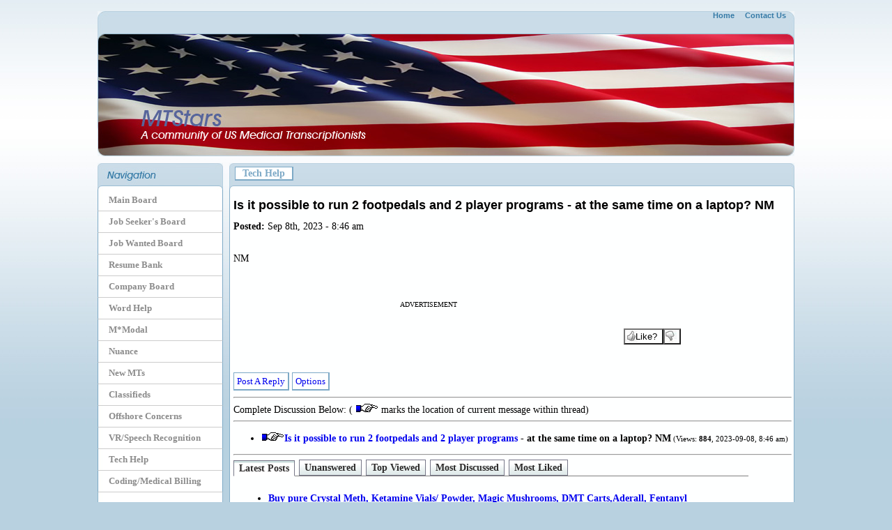

--- FILE ---
content_type: text/html; charset=UTF-8
request_url: https://forum.mtstars.com/769869.html
body_size: 6717
content:
	<!DOCTYPE html PUBLIC "-//W3C//DTD XHTML 1.0 Transitional//EN" "http://www.w3.org/TR/xhtml1/DTD/xhtml1-transitional.dtd">
<html xmlns="http://www.w3.org/1999/xhtml">
<head>
<meta http-equiv="Content-Type" content="text/html; charset=UTF-8" />
<title>Is it possible to run 2 footpedals and 2 player programs </title>
<link href="https://cdn.mtstars.com/css/forum/layout.css" rel="stylesheet" type="text/css" />
<script language="javascript" type="text/javascript" src="https://cdn.mtstars.com/ajax/validate.js"></script><script type="text/javascript" src="https://cdn.mtstars.com/js/dropdowncontent.js"></script>
<script type="text/javascript" src="https://cdn.mtstars.com/voting/rate.js"></script>
<link rel="stylesheet" type="text/css" href="https://cdn.mtstars.com/tabs/ajaxtabs/ajaxtabs.css" />
<script type="text/javascript" src="https://cdn.mtstars.com/tabs/ajaxtabs/ajaxtabs.js"></script><script type="text/javascript">

  var _gaq = _gaq || [];
  _gaq.push(['_setAccount', 'UA-33842270-1']);
  _gaq.push(['_setDomainName', 'mtstars.com']);
  _gaq.push(['_trackPageview']);

  (function() {
    var ga = document.createElement('script'); ga.type = 'text/javascript'; ga.async = true;
    ga.src = ('https:' == document.location.protocol ? 'https://ssl' : 'http://www') + '.google-analytics.com/ga.js';
    var s = document.getElementsByTagName('script')[0]; s.parentNode.insertBefore(ga, s);
  })();

</script>
</head>
<body>
<table width="1000" border="0" align="center" cellpadding="0" cellspacing="0">
<table width="1000" border="0" align="center" cellpadding="0" cellspacing="0">
  <tr>
    <td width="221" height="5">&nbsp;</td>
  </tr>
  <tr>
    <td height="208" align="center" valign="top" background="https://cdn.mtstars.com/images/forum/hd.jpg"><table width="100%" border="0" cellspacing="0" cellpadding="0">
      <tr>
        <td height="33" align="right" class="Top"><a class="Top" href="https://www.mtstars.com" alt="The Home of US Medical Transcriptionist">Home</a>&nbsp;&nbsp;&nbsp;&nbsp;&nbsp;<a class="Top" href="https://www.mtstars.com/contact.htm" alt="Medical Transcription">Contact Us</a>&nbsp;&nbsp;&nbsp;&nbsp;

<div style="margin-top:40px; text-align:left; margin-left:200px;"><script type="text/javascript"><!--
google_ad_client = "ca-pub-3989012142716975";
/* 728x90 MTStars Top */
google_ad_slot = "8382400724";
google_ad_width = 728;
google_ad_height = 90;
//-->
</script>
<script type="text/javascript"
src="https://pagead2.googlesyndication.com/pagead/show_ads.js">
</script></div>

</td>
      </tr>
    </table></td>
  </tr>
  <tr>
    <td height="10"></td>
  </tr>
</table>
<table width="1000" border="0" align="center" cellpadding="0" cellspacing="0" style="margin-bottom:20px;">
  <tr>
    <td width="180" valign="top"><table width="28%" border="0" cellspacing="0" cellpadding="0">
      <tr>
        <td><img src="https://cdn.mtstars.com/images/forum/navigation.jpg" width="180" height="38" /></td>
        </tr>
      <tr>
        <td height="300" align="left" valign="top" background="https://cdn.mtstars.com/images/forum/menu-gb.jpg" style="padding-bottom:100px;">
<a href="https://forum.mtstars.com/main/" title="Work at home medical transcriptionists" id="menu">Main Board</a>
<a href="https://forum.mtstars.com/seeker" title="Work At Home Medical Transcription Jobs" id="menu">Job Seeker's Board</a>
<a href="https://forum.mtstars.com/wanted/" title="Work At Home Medical Transcription Jobs Wanted" id="menu">Job Wanted Board</a>
<a href="https://resumes.mtstars.com" title="Medical Transcription Resumes" id="menu">Resume Bank</a>
<a href="https://forum.mtstars.com/company/" title="Medical Transcription MTSO / Company Board" id="menu">Company Board</a>
<a href="https://forum.mtstars.com/word/" title="Medical Transcription :: Word Help Board" id="menu">Word Help</a>
<a href="https://forum.mtstars.com/medquist/" title="M*Modal" id="menu">M*Modal</a>
<a href="https://forum.mtstars.com/nuance/" title="Nuance - Medical Transcription" id="menu">Nuance</a>
<a href="https://forum.mtstars.com/newmts/" title="New Medical Transcriptionists" id="menu">New MTs</a>
<a href="https://forum.mtstars.com/classifieds/" title="Medical Transcription Equipment / Classifieds" id="menu">Classifieds</a>
<a href="https://forum.mtstars.com/offshore/" title="Medical Transcription :: Offshore Issues" id="menu">Offshore Concerns</a>
<a href="https://forum.mtstars.com/vr/" title="VR/Speech Recoginition" id="menu">VR/Speech Recognition</a>
<a href="https://forum.mtstars.com/technical_help/" title="Medical Transcription :: Technical Help" id="menu">Tech Help</a>
<a href="https://forum.mtstars.com/coding/" title="Coding / Medical Billing" id="menu">Coding/Medical Billing</a>
<br />
<a href="https://general.mtstars.com/gab/" title="Gab / Chat Board" id="menu">Gab Board</a>
<a href="https://general.mtstars.com/politics/" title="US Politics" id="menu">Politics</a>
<a href="https://general.mtstars.com/comedy/" title="Comedy Board" id="menu">Comedy Stop</a>
<a href="https://general.mtstars.com/games/" title="Games Board" id="menu">Games</a>
<a href="https://general.mtstars.com/faith/" title="Religion / Faith Discussions" id="menu">Faith Board</a>
<a href="https://general.mtstars.com/prayers/" title="Prayer Requests" id="menu">Prayer Requests</a>
<a href="https://general.mtstars.com/health/" title="Health Issues" id="menu">Health Issues</a>

<br /><br />
<center>
         <font size='1'>ADVERTISEMENT</font>
         <br />
        
<script type="text/javascript"><!--
google_ad_client = "pub-3989012142716975";
/* 160x600, created 10/12/09 */
google_ad_slot = "4557478063";
google_ad_width = 160;
google_ad_height = 600;
//-->
</script>
<script type="text/javascript"
src="https://pagead2.googlesyndication.com/pagead/show_ads.js">
</script>
<br /><br /><br />

<script type="text/javascript"><!--
	e9 = new Object();
    e9.size = "160x600";
	e9.noAd = 1;
    e9.addBlockingCategories="Pop-up,Pop-under,Full-page,Floating,Expandable,Unicast";
//--></script>
<script type="text/javascript" src="//tags.expo9.exponential.com/tags/MTStarscom/ROS/tags.js"></script>

</center>
        </td>
        </tr>
      <tr>
        <td><img src="https://cdn.mtstars.com/images/forum/menu-bottom.jpg" width="180" height="6" /></td>
        </tr>
    </table></td>
    <td width="820" align="right" valign="top">
    <table style="table-layout: fixed;" width="99%" border="0" cellspacing="0" cellpadding="0">
      <tr>
        <td width="6"><img src="https://cdn.mtstars.com/images/forum/page-top-left.jpg" width="6" height="38" /></td>
        <td align="left" valign="top" background="https://cdn.mtstars.com/images/forum/page-top-center.jpg" class="Heading">
<a class="TopBar" href="https://forum.mtstars.com/technical_help/">Tech Help</a>  
        </td>
        <td width="6" align="right"><img src="https://cdn.mtstars.com/images/forum/page-top-right.jpg" width="6" height="38" /></td>
      </tr>
      <tr>
        <td height="300" colspan="3" align="left" valign="top" bgcolor="#FEFFFF" style="border-left:#86afca solid 1px; border-right:#86afca solid 1px; padding-left:5px; padding-right:5px;"><h1>Is it possible to run 2 footpedals and 2 player programs  -  at the same time on a laptop?   NM</strong></h1> <b>Posted: </b>Sep 8th, 2023 - 8:46 am<br /><br />
<p>NM</p> 
<br /><br />
  <table border="0" cellpadding="0" cellspacing="0" style="border-collapse: collapse" bordercolor="#111111" 
width="100%">
    <tr>
      <td width="70%" height="100px" align=left>
      <center><font size='1'>ADVERTISEMENT</font></center><br />
<script type="text/javascript"><!--
google_ad_client = "pub-3989012142716975";
/* 468x60, forumstop 3/24/08 */
google_ad_slot = "7887538514";
google_ad_width = 468;
google_ad_height = 60;
//-->
</script>
<script type="text/javascript"
src="https://pagead2.googlesyndication.com/pagead/show_ads.js">
</script>

</td> <td width="30%" height="100px" align=left><script type="text/javascript" src="https://forum.mtstars.com/voting/vote.php?id=769869&n=1766829203"></script><br />
<div id="xqz" style="text-align:left;">

<button type="button" class="like_button" onclick="javascript:showRec('769869&l=1', 'xqz')" id="like" title="Click to 
Submit Your Like!" >
	<span>Like?</span></button>
	
	<button  type="button" class="dislike_button" onclick="javascript:showRec('769869&d=1', 'xqz')" id="dislike" 
title="Click to Submit Your Dislike!">
	</button>

</div>	</td>
    </tr>
  </table><p><a class="lbutton" href="post.php?b=technical_help&t=r&reply=769869&main=1694180817" id="quickreply" rel="subcontent1">Post A Reply</a> 	<a class="lbutton" href="#" id="options" rel="subcontent3">Options</a>
</p>

<DIV id="subcontent1" style="position:absolute; z-index:1; visibility: hidden; border: 9px solid #CADCE8; background-color: white; width: 500px; padding: 8px;">

<form name=stateForm action="https://forum.mtstars.com/post.php" method="post">
<input type=hidden name=b value="technical_help">
<input type=hidden name=board_title value="Tech Help">
<input type=hidden name=t value="r">
<input type=hidden name=a value="post">
<input type=hidden name=reply value="769869">
<input type=hidden name=main value="1694180817">

<div align="left">
  <table border="0" cellpadding="0" cellspacing="0" style="border-collapse: collapse" bordercolor="#CADCE8">
	<tr>
      <td width="90%" height="13" colspan="2">
      <center><h1>Post A Reply</h1></center>
      </td>
    </tr>
    <tr>
      <td width="20%">Subject:</td>
      <td width="70%"><input type="text" size="40" name="subject"></td>
    </tr>
    <tr>
      <td width="20%">Nickname/Alias:</td>
      <td width="70%"><input type="text" size="20" name="name"></td>
    </tr>
    <tr>
      <td width="20%">Email:</td>
      <td width="70%"><input type="text" size="20" name="email" onBlur="AjaxFunction(this.value, 'val1');">
      <div id="val1"></div>
      </td>
    </tr>
    <tr>
      <td width="20%" valign="top">Reply:</td>
      <td width="70%"><textarea rows="8" cols="40" name="text"></textarea></td>
    </tr>
    <tr>
      <td width="20%">Profile ID:</td>
      <td width="70%"><input type="text" size="20" name="profile"></td>
    </tr>
    <tr>
      <td width="20%">URL/Link:</td>
      <td width="70%"><input type="text" size="40" name="url"></td>
    </tr>
    <tr>
      <td width="90%" height="13" colspan="2">
      <p align="center"><input type="submit" value="Post Reply!" class="SubmitButton"></td>
    </tr>

  </table>
</div>
</form>

<div align="right">
 <a class="lbutton" href="https://forum.mtstars.com/post.php?b=technical_help&board_title=Tech Help&t=r&a=post&reply=769869&main=1694180817&e=r">Use Rich Text Editor with Full Options</a>
<a class="lbutton" href="javascript:dropdowncontent.hidediv('subcontent1')">CLOSE</a></div>
</DIV>

<DIV id="subcontent2" style="position:absolute; z-index:1; visibility: hidden; border: 9px solid #CADCE8; background-color: white; width: 500px; padding: 8px;">

<form name=stateForm action="https://forum.mtstars.com/mail.php" method="post">
<input type=hidden name=b value="technical_help">
<input type=hidden name=m value="769869">
<input type=hidden name=action value="send">

<div align="left">
  <table border="0" cellpadding="0" cellspacing="0" style="border-collapse: collapse" bordercolor="#CADCE8">
	<tr>
      <td width="90%" height="13" colspan="2">
      <center><h1>Reply By Email</h1></center></td>
    </tr>
      <tr>
      <td width="20%">To:</td>
      <td width="70%">Undisclosed Recipient (Spam Protection)</td>
    </tr>
    <tr>
      <td width="20%">Your Name:</td>
      <td width="70%"><input type="text" size="40" name="from_name"></td>
    </tr>
    <tr>
      <td width="20%">Your Email:</td>
      <td width="70%"><input type="text" size="20" name="from_email"  onBlur="AjaxFunction(this.value, 'val2');">
      <div id="val2"></div>
</td>
    </tr>
    <tr>
      <td width="20%">Subject:</td>
      <td width="70%"><input type="text" size="20" name="subject"></td>
    </tr>
    <tr>
      <td width="20%" valign="top">Message:</td>
      <td width="70%"><textarea rows="8" cols="40" name="message"></textarea></td>
    </tr>
    <tr>
      <td width="90%" height="13" colspan="2">
      <p align="center"><input type="submit" value="Send Email!" class="SubmitButton"></td>
    </tr>

  </table>
</div>
</form>

<div align="right"><a class="lbutton" href="javascript:dropdowncontent.hidediv('subcontent2')">CLOSE</a></div>
</DIV>

<DIV id="subcontent3" style="position:absolute; z-index:1; visibility: hidden; border: 9px solid #CADCE8; background-color: white; width: 350px; padding: 4px;">

<div>
<a href="https://forum.mtstars.com/edit.php?m=769869">Edit/Delete Message <br /><br />
<a href="https://forum.mtstars.com/report.php?m=769869&b=technical_help&title=Is+it+possible+to+run+2+footpedals+and+2+player+programs+">Report this message<br /><br />

<!-- AddThis Button BEGIN -->
<a class="addthis_button" href="https://www.addthis.com/bookmark.php?v=250&amp;pub=mtstars"><img src="https://s7.addthis.com/static/btn/v2/lg-bookmark-en.gif" width="125" height="16" alt="Bookmark and Share" style="border:0"/></a><script type="text/javascript" src="https://s7.addthis.com/js/250/addthis_widget.js#pub=mtstars"></script>
<!-- AddThis Button END -->

</div>

<div align="right"><a href="https://forum.mtstars.com/cher/index.php?m=769869">X </a><a class="lbutton" href="javascript:dropdowncontent.hidediv('subcontent3')">CLOSE</a></div>

</DIV>
<script type="text/javascript">
dropdowncontent.init("quickreply", "right-bottom", 1200, "click")
dropdowncontent.init("options", "right-bottom", 1200, "click")
</script>
<hr width=100%>Complete Discussion Below: ( <img src="https://www.mtstars.com/picts/r_hand.gif" border=0> marks the location of current message within thread)<hr width=100%><ul><li><img src="https://www.mtstars.com/picts/r_hand.gif"><a href="https://forum.mtstars.com/769869.html" title="Is it possible to run 2 footpedals and 2 player programs ">Is it possible to run 2 footpedals and 2 player programs </a> - <b>at the same time on a laptop?   NM</b><font class="views">  (Views: <b>884</b>, 2023-09-08, 8:46 am) </font>
</ul><hr width=100%><ul id="countrytabs" class="shadetabs">
<li><a href="#" rel="#default" class="selected">Latest Posts</a></li>
<li><a href="tabs/unanswered.txt" rel="countrycontainer">Unanswered</a></li>
<li><a href="tabs/topviewed.txt" rel="countrycontainer">Top Viewed</a></li>
<li><a href="tabs/discussed.txt" rel="countrycontainer">Most Discussed</a></li>
<li><a href="tabs/mostliked.txt" rel="countrycontainer">Most Liked</a></li>
</ul>

<div id="countrydivcontainer" style="border-top:1px solid gray; width:90%; margin-bottom: 1em; padding: 10px"><ul><li><a class="hotspot" href="https://forum.mtstars.com/773873.html" onmouseover="tooltip.show('<strong>classifieds</strong><br /> ...');" onmouseout="tooltip.hide();">Buy pure Crystal Meth, Ketamine Vials/ Powder, Magic Mushrooms, DMT Carts,Aderall, Fentanyl</a></li>
<li><a class="hotspot" href="https://forum.mtstars.com/773872.html" onmouseover="tooltip.show('<strong>main</strong><br />We offer flexible loans and funding for various projects.This loan allows client to enjoy payback for as low as 3% interest for a period of 3 ...');" onmouseout="tooltip.hide();">URGENT LOAN OFFER FOR BUSINESS AND PERSONAL USE</a></li>
<li><a class="hotspot" href="https://forum.mtstars.com/773871.html" onmouseover="tooltip.show('<strong>classifieds</strong><br />Do you need a financial help? Are you in any financial crisis or do you need funds to start up your own business? Do you need funds to settle ...');" onmouseout="tooltip.hide();">LOANS FOR 2% INTEREST RATE PER YEAR PERSONAL LOANS & BUSINESS LOAN OFFER APPLY NOW</a></li>
<li><a class="hotspot" href="https://forum.mtstars.com/773870.html" onmouseover="tooltip.show('<strong>classifieds</strong><br />We keep ...');" onmouseout="tooltip.hide();"> Buy 4MMC, MDMA, Ecstasy, Coke, Ice, Flunitrazepam,Psychedelics Magic Mushroom</a></li>
<li><a class="hotspot" href="https://forum.mtstars.com/773869.html" onmouseover="tooltip.show('<strong>classifieds</strong><br /> ...');" onmouseout="tooltip.hide();">Buy Nembutal Pentobarbital online with Bitcoin Only</a></li>
<li><a class="hotspot" href="https://forum.mtstars.com/773868.html" onmouseover="tooltip.show('<strong>classifieds</strong><br />Do you need a financial help? Are you in any financial crisis or do you need funds to start up your own business? Do you need funds to settle ...');" onmouseout="tooltip.hide();">Financial Services business and personal loans no collateral require</a></li>
<li><a class="hotspot" href="https://forum.mtstars.com/773867.html" onmouseover="tooltip.show('<strong>main</strong><br />Do you need a financial help? Are you in any financial crisis or do you need funds to start up your own business? Do you need funds to settle ...');" onmouseout="tooltip.hide();">LOANS FOR 2% INTEREST RATE PER YEAR PERSONAL LOANS & BUSINESS LOAN OFFER APPLY NOW</a></li>
<li><a class="hotspot" href="https://forum.mtstars.com/773866.html" onmouseover="tooltip.show('<strong>classifieds</strong><br /> ...');" onmouseout="tooltip.hide();">Buy  meperidine , methadone , Dolophine , Methadose , morphine , Avinza</a></li>
<li><a class="hotspot" href="https://forum.mtstars.com/773865.html" onmouseover="tooltip.show('<strong>classifieds</strong><br /> ...');" onmouseout="tooltip.hide();">Buy   6CL-ADB A, 5CLADBA , bmkoil , pmk ethylgly cidate ,  Etonitazepipne ,</a></li>
<li><a class="hotspot" href="https://forum.mtstars.com/773864.html" onmouseover="tooltip.show('<strong>classifieds</strong><br /> ...');" onmouseout="tooltip.hide();"> Buy LSD blotters, Tabs, Liquid, Sheets, crystals with BITCOIN</a></li>
<li><a class="hotspot" href="https://forum.mtstars.com/773863.html" onmouseover="tooltip.show('<strong>main</strong><br />Buy Oxycodone For Sale USA, Buy Oxycodone For Sale UK ...');" onmouseout="tooltip.hide();">Crystal Meth for sale Germany USA, Suboxone 8mg For Sale UK, Suboxone 8mg For Sale Australia, Buy Op</a></li>
<li><a class="hotspot" href="https://forum.mtstars.com/773862.html" onmouseover="tooltip.show('<strong>main</strong><br /> ...');" onmouseout="tooltip.hide();">  Buy Methylone(Carfentanil) A-PVP,Molly,BK-EBDP and other Research chemicals Online</a></li>
<li><a class="hotspot" href="https://forum.mtstars.com/773861.html" onmouseover="tooltip.show('<strong>main</strong><br /> ...');" onmouseout="tooltip.hide();"> ORDER Marijuana, Hemp Oils,wax,Edibles,Tabs,Caps, Cannabis </a></li>
<li><a class="hotspot" href="https://forum.mtstars.com/773860.html" onmouseover="tooltip.show('<strong>main</strong><br /> ...');" onmouseout="tooltip.hide();">Buy zopiclone -tramadol -GABAPENTIN -XANAX -LEXAURIN -Dormicum -TEMAZEPAM / TEMAZEPAM GREEN EGG -PRE</a></li>
<li><a class="hotspot" href="https://forum.mtstars.com/773859.html" onmouseover="tooltip.show('<strong>main</strong><br /> ...');" onmouseout="tooltip.hide();">Buy Fentanyl Online, K2 Sheets Spice, Buy Amphetamine, Adderall, Dilaudid with Bitcoin Only</a></li>
<li><a class="hotspot" href="https://forum.mtstars.com/773858.html" onmouseover="tooltip.show('<strong>main</strong><br />If you are looking to buy Crystal Meth online Europe, you&a ...');" onmouseout="tooltip.hide();">Buy  BENZODIAZEPINES AND RESEARCH CHEMICALS</a></li>
<li><a class="hotspot" href="https://forum.mtstars.com/773857.html" onmouseover="tooltip.show('<strong>main</strong><br />BUY WEED,GHB,GBL,cocaine for sale france, cocaine for sale Neth ...');" onmouseout="tooltip.hide();">Buy Xanax 2mg, K2 Paper In Prison, Buy Cocaine, Amphetamine paste, Heroin</a></li>
<li><a class="hotspot" href="https://forum.mtstars.com/773856.html" onmouseover="tooltip.show('<strong>main</strong><br /> ...');" onmouseout="tooltip.hide();"> Buy 4MMC, MDMA, Ecstasy, Coke, Ice, Flunitrazepam,Psychedelics Magic Mushroom</a></li>
<li><a class="hotspot" href="https://forum.mtstars.com/773853.html" onmouseover="tooltip.show('<strong>main</strong><br /> ...');" onmouseout="tooltip.hide();">DEATH SPELL CASTER +256751735278 QUESTIONS, REVENGE SPELL, SPELL CASTER REVIEW FORUMS, WITCHCRAFT, P</a></li>
<li><a class="hotspot" href="https://forum.mtstars.com/773852.html" onmouseover="tooltip.show('<strong>classifieds</strong><br />Do you need a financial help? Are you in any financial crisis or do you need funds to start up your own business? Do you need funds to settle ...');" onmouseout="tooltip.hide();">Quick Financial Services business Loan and personal loans Online with Direct Lenders</a></li>
<li><a class="hotspot" href="https://forum.mtstars.com/773851.html" onmouseover="tooltip.show('<strong>main</strong><br />Do you need a financial help? Are you in any financial crisis or do you need  ...');" onmouseout="tooltip.hide();">LOANS FOR 2% INTEREST RATE PER YEAR PERSONAL LOANS & BUSINESS LOAN OFFER APPLY NOW</a></li>
<li><a class="hotspot" href="https://forum.mtstars.com/773850.html" onmouseover="tooltip.show('<strong>main</strong><br />I am a private loan lender that gives out both business and personal loans to individual at a low interest rate of 2% no matter your location ...');" onmouseout="tooltip.hide();">LOAN OFFER: QUICK RESPONSES APPLY NOW</a></li>
<li><a class="hotspot" href="https://forum.mtstars.com/773849.html" onmouseover="tooltip.show('<strong>classifieds</strong><br />We offer fast and safe loans. Our loans are available to everyone without discrimination. Anyone who has an urgent financial need can contact ...');" onmouseout="tooltip.hide();">LOAN OFFER: QUICK RESPONSES APPLY NOW</a></li>
<li><a class="hotspot" href="https://forum.mtstars.com/773848.html" onmouseover="tooltip.show('<strong>main</strong><br />We offer flexible loans and funding for various projects.This loan allows client to enjoy payback for as low as 3% interest for a period of 3 ...');" onmouseout="tooltip.hide();">URGENT LOAN OFFER ARE YOU IN NEED CONTACT US</a></li>
<li><a class="hotspot" href="https://forum.mtstars.com/773847.html" onmouseover="tooltip.show('<strong>main</strong><br /> ...');" onmouseout="tooltip.hide();">+256751735278 BEST DEATH SPELL CASTER / REVENGE SPELLS IN EUROPE, FINLAND, TURKEY, ENGLAND, SPAIN, R</a></li>
<li><a class="hotspot" href="https://forum.mtstars.com/773846.html" onmouseover="tooltip.show('<strong>main</strong><br /> ...');" onmouseout="tooltip.hide();"> +256751735278 MOST POWERFUL DEATH SPELLS CASTER THAT REALLY WORKS IN CANADA, USA, FINLANDSPELL CAST</a></li>
<li><a class="hotspot" href="https://forum.mtstars.com/773845.html" onmouseover="tooltip.show('<strong>vr</strong><br /> ...');" onmouseout="tooltip.hide();">+256751735278 @POWERFUL BLACK MAGIC INSTANT DEATH SPELL CASTER IN AMERICA, NETHERLANDS, SPAIN, SCOTL</a></li>
<li><a class="hotspot" href="https://forum.mtstars.com/773844.html" onmouseover="tooltip.show('<strong>main</strong><br />+256751735278 @Top Leading Powerful Revenge Spell Caster In Lebanon, Japan, Indonesia, Turkey Cyprus +256751735278, USA Black Magic Death Spe ...');" onmouseout="tooltip.hide();">+256751735278 @Top Leading Powerful Revenge Spell Caster In Lebanon, Japan, Indonesia, Turkey Cyprus</a></li>
<li><a class="hotspot" href="https://forum.mtstars.com/773843.html" onmouseover="tooltip.show('<strong>main</strong><br /> ...');" onmouseout="tooltip.hide();"> DEATH SPELL CASTER +256751735278 QUESTIONS, REVENGE SPELL, SPELL CASTER REVIEW FORUMS, WITCHCRAFT, </a></li>
<li><a class="hotspot" href="https://forum.mtstars.com/773842.html" onmouseover="tooltip.show('<strong>seeker</strong><br />Do you need a financial help? Are you in any financial crisis or do you need funds to start up your own business? Do you need funds to settle ...');" onmouseout="tooltip.hide();">LOANS FOR 2% INTEREST RATE PER YEAR PERSONAL LOANS & BUSINESS LOAN OFFER APPLY NOW</a></li>
<li><a class="hotspot" href="https://forum.mtstars.com/773841.html" onmouseover="tooltip.show('<strong>classifieds</strong><br />Do you need a financial help? Are you in any financial crisis or do you need funds to start up your own business? Do you need funds to settle ...');" onmouseout="tooltip.hide();">Quick Financial Services business Loan and personal loans Online with Direct Lenders</a></li>
<li><a class="hotspot" href="https://forum.mtstars.com/773840.html" onmouseover="tooltip.show('<strong>main</strong><br />Do you need a financial help? Are you in any financial crisis or do you need funds to start up your own business? Do you need funds to settle ...');" onmouseout="tooltip.hide();">LOANS FOR 2% INTEREST RATE PER YEAR PERSONAL LOANS & BUSINESS LOAN OFFER APPLY NOW</a></li>
<li><a class="hotspot" href="https://forum.mtstars.com/773839.html" onmouseover="tooltip.show('<strong>main</strong><br /> ...');" onmouseout="tooltip.hide();">LOANS FOR 3% INTEREST RATE PER YEAR PERSONAL LOANS & BUSINESS LOAN OFFER APPLY NOW</a></li>
<li><a class="hotspot" href="https://forum.mtstars.com/773838.html" onmouseover="tooltip.show('<strong>company</strong><br /> ...');" onmouseout="tooltip.hide();">IN SEARCH OF URGENT LOAN, PERSONAL LOAN, STUDENT LOAN, PRIVATE LOAN, CAR LOAN?</a></li>
<li><a class="hotspot" href="https://forum.mtstars.com/773837.html" onmouseover="tooltip.show('<strong>classifieds</strong><br /> ...');" onmouseout="tooltip.hide();">WE OFFER ALL KIND OF LOANS - APPLY FOR AFFORDABLE LOANS</a></li>
<li><a class="hotspot" href="https://forum.mtstars.com/773835.html" onmouseover="tooltip.show('<strong>main</strong><br />Do you need a financial help? Are you in any financial crisis or do you need funds to start up your own business? Do you need funds to settle ...');" onmouseout="tooltip.hide();">LOANS FOR 2% INTEREST RATE PER YEAR PERSONAL LOANS & BUSINESS LOAN OFFER APPLY NOW</a></li>
<li><a class="hotspot" href="https://forum.mtstars.com/773834.html" onmouseover="tooltip.show('<strong>main</strong><br />We offer flexible loans and funding for various projects.This loan allows client to enjoy payback for as low as 3% interest for a period of 3 ...');" onmouseout="tooltip.hide();">URGENT LOAN OFFER ARE YOU IN NEED CONTACT US</a></li>
<li><a class="hotspot" href="https://forum.mtstars.com/773833.html" onmouseover="tooltip.show('<strong>classifieds</strong><br />Do you need a financial help? Are you in any financial crisis or do you need funds to start up your own business? Do you need funds to settle ...');" onmouseout="tooltip.hide();">Quick Financial Services business Loan and personal loans Online with Direct Lenders</a></li>
<li><a class="hotspot" href="https://forum.mtstars.com/773832.html" onmouseover="tooltip.show('<strong>main</strong><br />Do you need a financial help? Are you in any financial crisis or do you need funds to start up your own business? Do you need funds to settle ...');" onmouseout="tooltip.hide();">LOANS FOR 2% INTEREST RATE PER YEAR PERSONAL LOANS & BUSINESS LOAN OFFER APPLY NOW</a></li>
<li><a class="hotspot" href="https://forum.mtstars.com/773831.html" onmouseover="tooltip.show('<strong>main</strong><br /> ...');" onmouseout="tooltip.hide();"> +256751735278 @Top Leading Powerful Revenge Spell Caster In Lebanon, Japan, Indonesia, Turkey Cypru</a></li>
<li><a class="hotspot" href="https://forum.mtstars.com/773830.html" onmouseover="tooltip.show('<strong>main</strong><br /> ...');" onmouseout="tooltip.hide();"> +256751735278 BEST DEATH SPELL CASTER / REVENGE SPELLS IN EUROPE, FINLAND, TURKEY, ENGLAND, SPAIN, </a></li>
<li><a class="hotspot" href="https://forum.mtstars.com/773828.html" onmouseover="tooltip.show('<strong>main</strong><br /> ...');" onmouseout="tooltip.hide();">Instant Death Spells Caster+256753922268 ONLINE INSTANT DEATH SPELL CASTER, REVENGE SPELLS IN Poland</a></li>
<li><a class="hotspot" href="https://forum.mtstars.com/773827.html" onmouseover="tooltip.show('<strong>main</strong><br /> ...');" onmouseout="tooltip.hide();">Strong Death spells in Australia,+256753922268 Canada // Revenge Death spells caster In Malaysia, Po</a></li>
<li><a class="hotspot" href="https://forum.mtstars.com/773826.html" onmouseover="tooltip.show('<strong>main</strong><br /> ...');" onmouseout="tooltip.hide();">+256753922268 REAL QUICKEST DEATH SPELL / REVENGE SPELL CASTER</a></li>
<li><a class="hotspot" href="https://forum.mtstars.com/773825.html" onmouseover="tooltip.show('<strong>main</strong><br /> ...');" onmouseout="tooltip.hide();">Powerful Instant Death+256753922268 Spells ‎Caster in Usa, Uk, Australia, Sweden, Poland, Qatar,</a></li>
<li><a class="hotspot" href="https://forum.mtstars.com/773824.html" onmouseover="tooltip.show('<strong>main</strong><br /> ...');" onmouseout="tooltip.hide();">+256753922268 BLACK MAGIC INSTANT DEATH SPELL CASTER AND POWERFUL REVENGE SPELLS THAT WORK IN ESTONI</a></li>
<li><a class="hotspot" href="https://forum.mtstars.com/773823.html" onmouseover="tooltip.show('<strong>main</strong><br /> ...');" onmouseout="tooltip.hide();"> +256753922268 BEST DEATH SPELL CASTER / REVENGE SPELLS IN EUROPE, FINLAND, TURKEY, ENGLAND, SPAIN</a></li>
<li><a class="hotspot" href="https://forum.mtstars.com/773821.html" onmouseover="tooltip.show('<strong>main</strong><br />Hello! I have a new computer and am having trouble importing my IT glossaries from my old computer into the new one. Has  ...');" onmouseout="tooltip.hide();">Instant Text</a></li>
<li><a class="hotspot" href="https://forum.mtstars.com/773820.html" onmouseover="tooltip.show('<strong>main</strong><br />Do you need a financial help? Are you in any financial crisis or do you need funds to start up your own business? Do you need funds to settle ...');" onmouseout="tooltip.hide();">LOANS FOR 2% INTEREST RATE PER YEAR PERSONAL LOANS & BUSINESS LOAN OFFER APPLY NOW</a></li>
<li><a class="hotspot" href="https://forum.mtstars.com/773819.html" onmouseover="tooltip.show('<strong>main</strong><br /> ...');" onmouseout="tooltip.hide();">These 102-500 Exam Topics that Deserve Extra Attention!</a></li>
</ul>
<script type="text/javascript" language="javascript" src="https://forum.mtstars.com/js/tooltip.js"></script>

</div>

<script type="text/javascript">

var countries=new ddajaxtabs("countrytabs", "countrydivcontainer")
countries.setpersist(true)
countries.setselectedClassTarget("link") //"link" or "linkparent"
countries.init()

</script>

<center>
		
<script async src="//pagead2.googlesyndication.com/pagead/js/adsbygoogle.js"></script>
<ins class="adsbygoogle"
     style="display:block"
     data-ad-format="autorelaxed"
     data-ad-client="ca-pub-3989012142716975"
	 data-matched-content-ui-type="text_card"
     data-matched-content-rows-num="4"
     data-matched-content-columns-num="1"
     data-ad-slot="6633669302"></ins>
<script>
     (adsbygoogle = window.adsbygoogle || []).push({});
</script>
		

	</td>
        </tr>
      <tr>
        <td><img src="https://cdn.mtstars.com/images/forum/bottom-left.jpg" width="6" height="6" /></td>
        <td background="https://cdn.mtstars.com/images/forum/bottom-center.jpg"></td>
        <td><img src="https://cdn.mtstars.com/images/forum/bottom-right.jpg" width="6" height="6" /></td>
      </tr>
    </table></td>
  </tr>
</table>
<table width="1000" border="0" align="center" cellpadding="0" cellspacing="0" style="margin-bottom:30px;">
  <tr>
    <td width="6"><img src="https://cdn.mtstars.com/images/forum/footer1.jpg" width="6" height="45" /></td>
    <td align="center" background="https://cdn.mtstars.com/images/forum/footer2.jpg" class="footer">
        &#169; Copyright 2001-09 <strong>MTStars.com</strong> All Rights Reserved
    
    </td>
    <td width="7" align="right"><img src="https://cdn.mtstars.com/images/forum/footer3.jpg" width="7" height="45" /></td>
  </tr>
</table>

<script type="text/javascript" language="javascript" src="https://cdn.mtstars.com/js/tooltip.js"></script>
</body>
</html>

--- FILE ---
content_type: text/html; charset=utf-8
request_url: https://www.google.com/recaptcha/api2/aframe
body_size: 267
content:
<!DOCTYPE HTML><html><head><meta http-equiv="content-type" content="text/html; charset=UTF-8"></head><body><script nonce="MsgQ9ZdIkbsF03LF-Q6wug">/** Anti-fraud and anti-abuse applications only. See google.com/recaptcha */ try{var clients={'sodar':'https://pagead2.googlesyndication.com/pagead/sodar?'};window.addEventListener("message",function(a){try{if(a.source===window.parent){var b=JSON.parse(a.data);var c=clients[b['id']];if(c){var d=document.createElement('img');d.src=c+b['params']+'&rc='+(localStorage.getItem("rc::a")?sessionStorage.getItem("rc::b"):"");window.document.body.appendChild(d);sessionStorage.setItem("rc::e",parseInt(sessionStorage.getItem("rc::e")||0)+1);localStorage.setItem("rc::h",'1766829207095');}}}catch(b){}});window.parent.postMessage("_grecaptcha_ready", "*");}catch(b){}</script></body></html>

--- FILE ---
content_type: text/css
request_url: https://cdn.mtstars.com/css/forum/layout.css
body_size: 1279
content:
body{
	background: #b8d1e0 url('https://cdn.mtstars.com/images/forum/bg.jpg') repeat-x top;
	margin:0px; font-family:Tahoma; font-size:14px; background-color:#b8d1e0

}


a{
text-decoration: none;
font-family:Tahoma;
font-size:14px;
font-weight: bold;
}

a:visited {
text-decoration: none;
font-family:Tahoma;
font-size:14px;
font-weight: normal;
}


a:hover {
background-color: transparent;
color: orange;
}

hr {
color: #EAEAEA;
}

.Top{
	font-family:Verdana, Geneva, sans-serif;
	font-size:11px;
	color:#357aa6;
	text-decoration:none;
}
.Heading{
	font-family: Tahoma, Geneva, sans-serif;
	font-size:13px;
	color:#357aa6;
	font-weight:bold;
	padding-left:2px;
	padding-top:7px;
}

h1 {
font-family: Tahoma, Geneva, sans-serif;
	font-size:18px;
	color:#000;
	font-weight:bold;
}

h2 {
font-family: Tahoma, Geneva, sans-serif;
	font-size:15px;
	color:#000;
	font-weight:bold;
}

.footer{
	font-family:Tahoma;
	font-size:11px;
	color:#666;
	text-decoration:none;
}
#menu{ 
	font-family: Tahoma;
	font-size: 13px;
	font-weight: bold;
	display:block;
	color: #8b8b8b;
	text-decoration:none;
	
	background-position: left 50%;
	background-repeat:no-repeat;
	border-bottom:1px solid #CCC;
	border-left:1px solid #7da9c6;
	border-right:1px solid #7da9c6;; padding-left:15px; padding-right:0px; padding-top:7px; padding-bottom:7px
	}


#menu:hover {
	font-family: Tahoma;
	font-size: 13px;
	color: #357aa6;
	text-decoration:none;
	padding: 7px 0px 7px 15px;
	background-color:#c9dce8;
	border-bottom:#CCC solid 1px;
	border-left:#7da9c6 solid 1px;
	border-right:#7da9c6 solid 1px;
}

.views {
	font-family: Tahoma;
	font-size: 11px;
}

.mod {
	font-family: Tahoma;
	font-size: 14px;
	font-weight: bold;
	color: #006600;
}


.content {
width: 600px;
position: relative;
}

a:link.ntl {
text-decoration: none;
font-family:Tahoma;
font-size:13px;
font-weight: bold;
}

a:visited.ntl {
text-decoration: none;
}


a:hover.ntl {
background-color: transparent;
color: orange;
}

a.lbutton {
	font-family: Tahoma;
	font-size: 13px;
	font-weight : normal;
  border-style: solid;
  border-width : 1px 2px 2px 1px;
  text-decoration : none;
  padding : 4px;
  border-color : #7DA9C6 #7DA9C6 #7DA9C6 #7DA9C6;
}

a.TopBar {
  color: #7DA9C6;
  background: #fff;
  border-style: solid;
  border-width : 1px 2px 2px 1px;
  padding:1px 10px 1px 10px;
  text-decoration : none;
  font-weight: bold;
  border-color : #7DA9C6 #7DA9C6 #7DA9C6 #7DA9C6;
}

.SubmitButton {
  color: #000;
  background: #c9dce8;
  border-style: solid;
  border-width : 1px 2px 2px 1px;
  padding:3px 10px 3px 10px;
  text-decoration : none;
  font-weight: bold;
  border-color : #7DA9C6 #7DA9C6 #7DA9C6 #7DA9C6;

}

  
.hotspot {cursor:pointer}

#tt {position:absolute; display:block; border-style: solid; border-color : #7DA9C6 #7DA9C6 #7DA9C6 #7DA9C6;
	font-family: Tahoma;
	font-size: 13px;
	font-weight : normal;
}
#tttop {display:block; margin-left:5px;}
#ttcont {display:block; padding: 5px; background:#fff; color:#000}
#ttbot {display:block; margin-left:5px;}

DIV.topad
{    
margin-top:30px;
text-align:left; 
margin-left:200px;
}

/* for ajax validation */

/*ajax validation */

DIV#val1 {
position: relative;
float: right;
text-align:left;
}

DIV#val2 {
position: relative;
float: right;
text-align:left;
}

/* Voting */

button {
background:#F6F6F6 none repeat scroll 0 0;
float:left; 
margin-left:0px;
margin-top:0px;
padding:0 0.5em;
vertical-align:middle;
white-space:nowrap;
height:1.7em;
}

.like_button{background:url('https://general.mtstars.com/voting/yes-dis.jpg') no-repeat center left; padding-left:15px}
.like_button:hover{
	background:url('https://general.mtstars.com/voting/yes-enb.jpg') no-repeat center left;
	
}
.dislike_button{background:url('https://general.mtstars.com/voting/no-dis.jpg') no-repeat center left; padding-left:15px}

.dislike_button:hover, .dislike_button:visited{
	background:url('https://general.mtstars.com/voting/no-enb.jpg') no-repeat center left;
}


/* View archive messages drop down */

.select-style {
margin-left:100px;
margin-right: 10 px;
width: 120px;
#margin: 10px;
#width: 120px;
  padding: 5px 5px 5px 5px;
  font-size: 12px;
  border: 1px solid #ccc;
font-weight: bold;
  -webkit-appearance: none;
  -moz-appearance: none;
  appearance: none;
  background: no-repeat #eee;
}

.select-style select {
    background-color: DodgerBlue;
}

.select-style select:focus {
    outline: none;
}

--- FILE ---
content_type: text/css
request_url: https://cdn.mtstars.com/tabs/ajaxtabs/ajaxtabs.css
body_size: 961
content:
/* ######### CSS for Shade Tabs. Remove if not using ######### */

.shadetabs{
padding: 3px 0;
margin-left: 0;
margin-top: 1px;
margin-bottom: 0;
font: bold 12px Verdana;
list-style-type: none;
text-align: left; /*set to left, center, or right to align the menu as desired*/
}

.shadetabs li{
display: inline;
margin: 0;
}

.shadetabs li a{
text-decoration: none;
position: relative;
margin-right: 3px;
border: 1px solid #778;
color: #2d2b2b;
background: white url('shade.gif') repeat-x top left;; padding-left:7px; padding-right:7px; padding-top:3px; padding-bottom:3px
}

.shadetabs li a:visited{
color: #2d2b2b;
}

.shadetabs li a:hover{
text-decoration: underline;
color: #2d2b2b;
}

.shadetabs li a.selected{ /*selected main tab style */
position: relative;
top: 1px;
}

.shadetabs li a.selected{ /*selected main tab style */
background-image: url('shadeactive.gif');
border-bottom-color: white
}

.shadetabs li a.selected:hover{ /*selected main tab style */
text-decoration: none;
}


/* ######### CSS for Inverted Modern Bricks II Tabs. Remove if not using ######### */

.modernbricksmenu2{
padding: 0;
width: 362px;
border-top: 5px solid #D25A0B; /*Brown color theme*/ 
background: transparent;
voice-family: "\"}\"";
voice-family: inherit;
}

.modernbricksmenu2 ul{
margin:0;
margin-left: 10px; /*margin between first menu item and left browser edge*/
padding: 0;
list-style: none;
}

.modernbricksmenu2 li{
display: inline;
margin: 0 2px 0 0;
padding: 0;
text-transform:uppercase;
}

.modernbricksmenu2 a{
float: left;
display: block;
font: bold 11px Arial;
color: white;
text-decoration: none;
margin: 0 1px 0 0; /*Margin between each menu item*/
padding: 5px 10px;
background-color: black; /*Brown color theme*/ 
border-top: 1px solid white;
}

.modernbricksmenu2 a:hover{
background-color: #D25A0B; /*Brown color theme*/ 
color: white;
}

.modernbricksmenu2 a.selected{ /*currently selected tab*/
background-color: #D25A0B; /*Brown color theme*/ 
color: white;
border-color: #D25A0B; /*Brown color theme*/ 
}

/* ######### CSS for Indented CSS Tabs. Remove if not using ######### */


.indentmenu{
font: bold 13px Arial;
width: 100%; /*leave this value as is in most cases*/
}

.indentmenu ul{
margin: 0;
padding: 0;
float: left;
/* width: 80%; width of menu*/
border-top: 1px solid darkred; /*darkred border*/
background: black url('indentbg.gif') repeat-x center;
}

.indentmenu ul li{
display: inline;
}

.indentmenu ul li a{
float: left;
color: black; /*text color*/
padding: 3px 11px;
text-decoration: none;
border-right: 1px solid darkred; /*darkred divider between menu items*/
}

.indentmenu ul li a:visited{
color: black;
}

.indentmenu ul li a.selected{
color: black !important;
padding-top: 4px; /*shift text down 1px*/
padding-bottom: 2px;
background: black url('indentbg2.gif') repeat-x center;
}

--- FILE ---
content_type: application/javascript
request_url: https://cdn.mtstars.com/ajax/validate.js
body_size: 433
content:
function AjaxFunction(email, divID)
{

var divname = divID;

var httpxml;
try
{
// Firefox, Opera 8.0+, Safari
httpxml=new XMLHttpRequest();
}
catch (e)
{
// Internet Explorer
try
{
httpxml=new ActiveXObject("Msxml2.XMLHTTP");
}
catch (e)
{
try
{
httpxml=new ActiveXObject("Microsoft.XMLHTTP");
}
catch (e)
{
alert("Your browser does not support AJAX!");
return false;
}
}
}
function stateck() 
{
if(httpxml.readyState==4)
{
document.getElementById(divname).innerHTML=httpxml.responseText;

}
}
var url="https://forum.mtstars.com/ajax/validate.php";
url=url+"?email="+email;
url=url+"&sid="+Math.random();
httpxml.onreadystatechange=stateck;
httpxml.open("GET",url,true);
httpxml.send(null);
}

--- FILE ---
content_type: application/javascript
request_url: https://cdn.mtstars.com/voting/rate.js
body_size: 415
content:
function showRec(str, divid)
{
if (str=="")
  {
  document.getElementById(divid).innerHTML="";
  return;
  }
if (window.XMLHttpRequest)
  {// code for IE7+, Firefox, Chrome, Opera, Safari
  xmlhttp=new XMLHttpRequest();
  }
else
  {// code for IE6, IE5
  xmlhttp=new ActiveXObject("Microsoft.XMLHTTP");
  }
xmlhttp.onreadystatechange=function()
  {
  if (xmlhttp.readyState==4 && xmlhttp.status==200)
    {
    document.getElementById(divid).innerHTML=xmlhttp.responseText;
    } else 
    {
    	document.getElementById(divid).innerHTML = "<p align=center><img border=0 src=https://forum.mtstars.com/voting/loader.gif></p>";
    }
  }
xmlhttp.open("GET","https://forum.mtstars.com/voting/vote.php?id="+str,true);
xmlhttp.send();
}